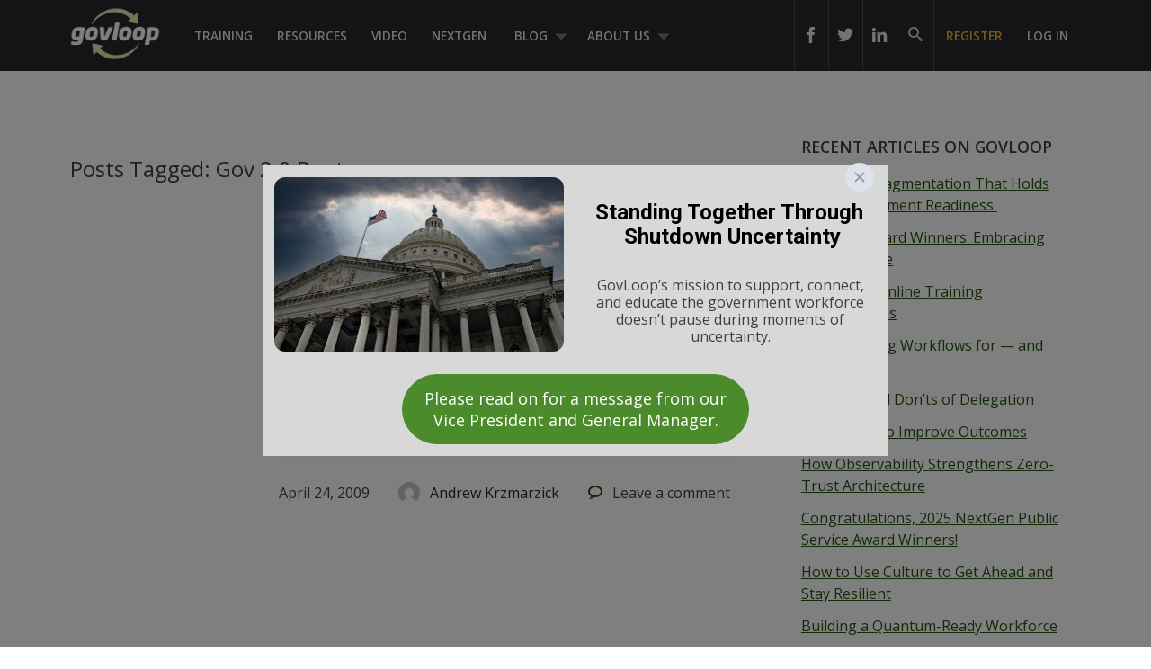

--- FILE ---
content_type: text/javascript
request_url: https://govloop.lpages.co/rt.js
body_size: 59
content:
window.sup=window.sup||{};window.sup.rt='f5020d0aac676164166edace8c38bced9e1404a84219b6e760ae29460db0d8d3.873e2c9b5672f2c033b1f372be1ca699';